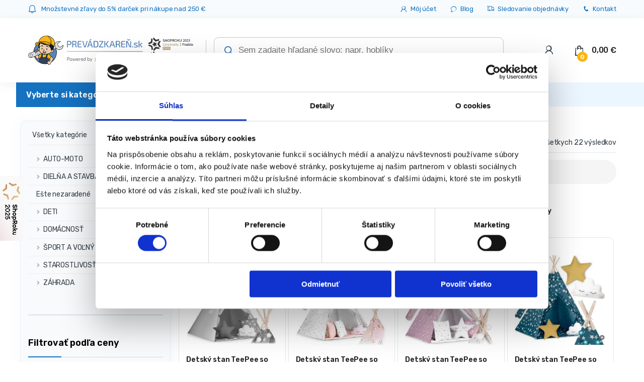

--- FILE ---
content_type: text/css; charset=utf-8
request_url: https://prevadzkaren.sk/wp-content/cache/min/1/wp-content/themes/electro-child/css/design-new.css?ver=1752220340
body_size: 7296
content:
.slider-oblast{box-sizing:border-box;display:block;width:1100px;max-width:100%;height:372px;border:1px solid #E2E7EB;border-top:none;border-radius:0 0 10px 10px;margin-top:-10px;box-shadow:0 5px 20px #10202C10}.left-oblast{width:63%;display:block;float:left;height:100%}.left-vrch{height:66.66666%}.left-spodok{height:33.33333%;width:100%}.slider-kategoria-stvorec{box-sizing:border-box;width:25%;display:block;float:left;height:100%;position:relative;background:#fff;border-right:1px solid #E2E7EB;border-top:1px solid #E2E7EB;transition:.2s;text-align:center;padding:10px;color:#252525;text-decoration:none;line-height:1.2em}.slider-kategoria-stvorec:nth-child(1){border-radius:0 0 0 10px}.slider-kategoria-stvorec img{display:block;width:90px;height:55px;object-fit:contain;margin:7px auto 10px}.right-oblast{display:block;height:100%;float:left;width:37%;border-radius:0 0 10px 0}.slider-kategoria-obdlznik{box-sizing:border-box;display:block;width:100%;height:33.33333%;border-bottom:1px solid #E2E7EB;position:relative;background:#fff}.slider-kategoria-obdlznik:nth-child(3){border-radius:0 0 10px 0;border-bottom:none}.slider-kategoria-obdlznik img{height:80%;width:auto;position:absolute;right:20px;top:10%}.slider-kategoria-obdlznik .nazov{position:absolute;left:25px;top:25px;font-size:18px;line-height:24px;max-width:67%;color:#252525}.slider-kategoria-obdlznik .tlacidlo{position:absolute;left:25px;bottom:25px;font-size:14px;line-height:20px;max-width:70%;white-space:nowrap}.slider-oblast .prevNext{display:none}.CSSgal{position:relative;overflow:hidden;height:100%}.CSSgal .slider{height:100%;white-space:nowrap;font-size:0;transition:0.8s}.CSSgal .slider>*{font-size:1rem;display:inline-block;white-space:normal;vertical-align:top;height:100%;width:100%;background:none 50% no-repeat;background-size:cover!important}.CSSgal .prevNext{position:absolute;z-index:1;top:50%;width:100%;height:0}.CSSgal .prevNext>div+div{visibility:hidden}.CSSgal .prevNext a{background:#fff;position:absolute;width:30px;height:30px;line-height:60px;text-align:center;opacity:.7;-webkit-transition:0.3s;transition:0.3s;-webkit-transform:translateY(-50%);transform:translateY(-50%);left:10px;box-shadow:0 0 3px #2371b98f}.CSSgal .prevNext a:hover{opacity:1}.CSSgal .prevNext a+a{left:auto;right:10px}.CSSgal .bullets{position:absolute;z-index:2;bottom:0;right:25px;padding:10px 0;width:100%;text-align:right}.CSSgal .bullets>a{display:inline-block;width:10px;height:10px;line-height:20px;text-decoration:none;text-align:center;background:rgba(255,255,255,1);-webkit-transition:0.3s;transition:0.3s}.CSSgal .bullets>a+a{background:rgba(255,255,255,.5);box-shadow:0 0 3px #2371b98f}.CSSgal .bullets>a:hover{background:rgba(255,255,255,.7)!important}.CSSgal>s:target~.bullets>*{background:rgba(255,255,255,.5)}#s1:target~.bullets>*:nth-child(1){background:rgba(255,255,255,1)}#s2:target~.bullets>*:nth-child(2){background:rgba(255,255,255,1)}#s3:target~.bullets>*:nth-child(3){background:rgba(255,255,255,1)}#s4:target~.bullets>*:nth-child(4){background:rgba(255,255,255,1)}.CSSgal>s:target~.prevNext>*{visibility:hidden}#s1:target~.prevNext>*:nth-child(1){visibility:visible}#s2:target~.prevNext>*:nth-child(2){visibility:visible}#s3:target~.prevNext>*:nth-child(3){visibility:visible}#s4:target~.prevNext>*:nth-child(4){visibility:visible}#s1:target~.slider{transform:translateX(0%);-webkit-transform:translateX(0%)}#s2:target~.slider{transform:translateX(-100%);-webkit-transform:translateX(-100%)}#s3:target~.slider{transform:translateX(-200%);-webkit-transform:translateX(-200%)}#s4:target~.slider{transform:translateX(-300%);-webkit-transform:translateX(-300%)}.CSSgal{color:#fff;text-align:center}.CSSgal .slider h2{margin-top:80%;font-weight:200;letter-spacing:-.06em;word-spacing:.2em;font-size:3em}.CSSgal a{border-radius:50%;margin:0 3px;color:rgba(0,0,0,.8);text-decoration:none}.banner-hore{display:block;background:#fff;width:100%;height:auto;margin-top:50px;border:1px solid #E2E7EB;border-top:none;border-radius:10px;box-shadow:0 5px 20px #10202C10;overflow:auto}.banner-hore img{border-radius:10px}.button-slider-oblast{padding:10px 20px;margin-top:-20px!important;background:#1572C1;border-radius:35px!important;color:white!important;cursor:pointer;position:relative;z-index:999}@media (min-width:100px) and (max-width:991px){.slider-oblast .left-oblast{width:100%!important;max-width:100%!important;margin-bottom:20px;height:auto}.slider-kategoria-stvorec{border-bottom:1px solid #E2E7EB!important}.slider-kategoria-stvorec:nth-child(1){border-left:1px solid #E2E7EB!important}.slider-kategoria-stvorec:hover{transform:scale(1)!important}.slider-kategoria-stvorec:nth-child(4){border-radius:0 0 10px}.left-vrch{border-radius:10px 10px 0 0;overflow:hidden;height:300px!important}.slider-oblast{border-radius:10px!important}.right-oblast{width:100%!important;border:1px solid #E2E7EB!important;margin-bottom:30px;border-radius:10px!important}.slider-kategoria-obdlznik:nth-child(3){border-radius:0 0 10px 10px!important}.slider-kategoria-obdlznik:nth-child(1){border-radius:10px 10px 0 0!important}}@media (min-width:100px) and (max-width:500px){.slider-kategoria-stvorec{width:50%!important}.slider-kategoria-stvorec:nth-child(3){border-radius:0 0 0 10px;border-left:1px solid #E2E7EB!important}.slider-kategoria-stvorec:nth-child(1){border-radius:0!important}.slider-kategoria-stvorec:nth-child(1),.slider-kategoria-stvorec:nth-child(2){border-bottom:none!important}}@media (min-width:501px){.slider-kategoria-stvorec:hover{box-shadow:0 0 15px #2371B924;transform:scale(1.02);border:none!important;z-index:99999;color:#2371B9}}@media (min-width:501px) and (max-width:1006px){.left-vrch{height:490px!important}.slider>div{background-position:center!important}}@media (max-width:500px){.left-vrch{height:400px!important}.slider>div{background-position:center!important}}@media (max-width:420px){.left-vrch{height:400px!important}}@media (max-width:368px){.left-vrch{height:290px!important}}@media (max-width:310px){.left-vrch{height:250px!important}}@media screen and (max-width:799px){.kat-menu .widget_product_categories{display:block!important}.kat-menu .widget_wpcategorieswidget{display:none}.widget_wpcategorieswidget>ul>li:nth-child(1)>div>ul>li{min-height:0!important}.off-canvas-navigation ul li .children a{line-height:19px!important;font-size:15px}.off-canvas-navigation ul li .children .children a{margin-left:32px}.yamm-content .widget_wpcategorieswidget a span{display:inline-block;width:20px;height:20px;background-size:contain;background-repeat:no-repeat;background-position:center;margin-right:10px;transform:translateY(4px)}.off-canvas-navigation .yamm .yamm-content li a,.off-canvas-navigation .yamm .yamm-content li.nav-title,.off-canvas-navigation .yamm .yamm-content li>a,.off-canvas-navigation ul li a,.off-canvas-navigation ul li.nav-title,.off-canvas-navigation ul li>a{padding:0 0.9em!important}.open-m-menu{background:#EDF4FA!important}.helper{background:white!important}.off-canvas-navigation .cat-have-child ul.children li{padding:10px 0!important}.off-canvas-navigation .cat-have-child ul.children{padding-left:0!important;background:white!important}.off-canvas-navigation ul li .children a{display:block!important}.wpcategorieswidget-2 li.cat-item.cat-have-child:after{position:absolute;right:12px;top:15px;background-image:url([data-uri]);content:"";width:12px;height:12px;transform:rotate(0deg);background-size:contain}}.widget_wpcategorieswidget>ul>li>div>label.more{display:none!important}.hide{display:none!important}label.more{display:none;pointer-events:all;cursor:pointer}.helper .helper .helper label.more{display:none!important;pointer-events:all;cursor:pointer}.helper label.more{color:#1572C1;font-weight:500;margin-left:55px;text-decoration:underline!important;display:none;font-size:14px;margin-top:2px}.helper label.more.showMe{display:block}.cat-have-child.open-m-menu ul.children li{border-top:none!important}.helper::-webkit-scrollbar{-webkit-appearance:none!important}.helper::-webkit-scrollbar:vertical{width:18px!important}.helper::-webkit-scrollbar:horizontal{width:28px!important}.helper::-webkit-scrollbar-thumb{border-radius:18px!important;border:6px solid white!important;background-color:rgba(0,0,0,.5)!important}.off-canvas-navigation{background:#FFF}.off-canvas-navigation ul li a{color:#000}.off-canvas-navigation ul li>a,.off-canvas-navigation ul li a{border-bottom:none}.off-canvas-navigation ul li>a{font-size:16px}.off-canvas-navigation ul li .dropdown-toggle::after,.off-canvas-navigation ul li.menu-item-has-children>a::after{color:#000}.off-canvas-navigation-wrapper .navbar-toggler .ec-menu,.off-canvas-navigation-wrapper button .ec-menu{color:#1572C1;position:relative;transform:translateY(-5px)}.off-canvas-navigation-wrapper button .ec-menu:after{content:"Menu";display:block;width:50px;height:10px;font-family:Poppins!important;position:absolute;bottom:-80%;left:-50%;font-size:10px}.off-canvas-navigation-wrapper .navbar-toggler,.off-canvas-navigation-wrapper button,.off-canvas-navigation-wrapper.toggled .navbar-toggler,.off-canvas-navigation-wrapper.toggled button{color:#1572C1}.off-canvas-navigation-wrapper.toggled button{position:relative}.off-canvas-navigation-wrapper.toggled button:after{content:"Zavřít";display:block;width:50px;height:10px;font-family:Poppins!important;position:absolute;bottom:-5px;left:-2px;text-align:center;font-size:10px}.off-canvas-navigation .yamm .yamm-content li a,.off-canvas-navigation ul li a{color:#000}.off-canvas-navigation ul li .wpb_wrapper a{justify-content:flex-start!important}@media screen and (min-width:1350px) and (max-width:1480px){.kat-menu{max-width:85vw}}#robert{display:initial!important}.mobil-menu .wpcategorieswidget-2 li .children .cat-item.cat-have-child .helper{display:none!important}.mobil-menu .wpcategorieswidget-2 li .children .cat-item.cat-have-child .helper.zobraz{display:initial!important}@media screen and (max-width:1200px){.site-content .sidebar{z-index:9999}}.mobil-menu{position:fixed!important;width:100vw!important;height:calc(100% - 60px)!important;top:60px!important;background:white!important;z-index:99999!important;overflow-y:scroll!important;box-shadow:0 1px 10px #10202C0A!important;padding-bottom:50px!important}.scrollDisable{overflow:hidden!important}.mobil-menu.invisible{display:none!important}.menu-icon{position:absolute;left:40px;top:40px;z-index:9998}.menu-icon:after{content:"Menu";display:block;width:50px;height:10px;font-family:Poppins!important;position:absolute;bottom:-17px;font-size:10px;text-align:center;left:-25px}.menu-icon.active:after{content:"Zavřít";display:block;width:40px;height:10px;font-family:Poppins!important;position:absolute;bottom:-17px;font-size:10px;text-align:center;left:-20px}.mobil-menu .kat-menu .widget_wpcategorieswidget{display:block!important}.mobil-menu ul li a{color:#000000!important}.mobil-menu ul li>a,.mobil-menu ul li a{border-bottom:none}.mobil-menu ul li>a{font-size:16px!important;color:black!important;line-height:22px!important}.mobil-menu ul li .dropdown-toggle::after,.mobil-menu ul li.menu-item-has-children>a::after{color:#000}.mobil-menu ul li .wpb_wrapper a{justify-content:flex-start!important}.mobil-menu a span{display:inline-block!important;width:23px!important;height:23px!important;background-size:contain!important;background-repeat:no-repeat!important;background-position:center!important;margin-right:10px!important;margin-left:10px!important;transform:translateY(5px)!important}.mobil-menu .children a span{//display:none}.mobil-menu .widget_wp_categories_widget ul li,.mobil-menu .widget_wpcategorieswidget ul li{padding:15px 0 0 0}.mobil-menu .wpcategorieswidget-2 li.cat-item.cat-have-child:after{position:absolute;right:18px;top:24px;background-image:url([data-uri]);content:"";width:14px;height:14px;transform:rotate(0deg);background-size:contain}.mobil-menu .open-m-menu>a{color:#1572C1!important}.mobil-menu .cat-have-child ul.children{padding-top:0;padding-bottom:0;padding-left:0}.mobil-menu .cat-have-child.open-m-menu ul.children li{padding-left:15px;padding-top:9px;padding-bottom:8px}.mobil-menu .cat-have-child.open-m-menu ul.children .children li{padding-left:45px!important}.mobil-menu .cat-have-child ul.children{background:#fff}.mobil-menu .children .cat-parent{background:transparent linear-gradient(90deg,#EDF4FA00 0%,#EDF4FA 100%) 0% 0% no-repeat padding-box}.mobil-menu .cat-have-child.open-m-menu ul.children .children li{padding-left:8px}.mobil-menu .cat-have-child.open-m-menu ul.children .children li a{font-size:15px;line-height:21px}.mobil-menu .kat-menu .widget_wpcategorieswidget>ul>li.cat-parent>a{pointer-events:none}.mobil-menu .kat-menu .widget_wpcategorieswidget>ul>li>a{padding-bottom:15px}.mobil-menu .widget_wpcategorieswidget ul li{border-bottom:none}.mobil-menu h5{display:block;padding:15px;font-size:18px;font-weight:700!important}.mobil-menu .viac-menu{list-style-type:none;padding:0}.mobil-menu .viac-menu li{padding:10px 15px}.posun-mobil{position:fixed;opacity:1!important;transition:.9s}.posun-mobil-opa{opacity:0;transition:.9s}.mobil-menu .children .cat-parent .cat-item:first-of-type{margin-top:10px}@media screen and (min-width:1001px){.hamburger,.mobil-menu,.menu-icon{display:none}.helper ul ul li:nth-child(n+5){display:none!important}.helper ul li.showList:nth-child(n+5){display:block!important}.widget_wp_categories_widget ul li:last-child,.widget_wpcategorieswidget ul li:last-child{border-radius:0 0 10px 10px}}.off-canvas-navbar-toggle-buttons{display:none!important}.hamburger{width:23px;height:3px;background:#1572C1;position:absolute;border-radius:3px;top:50%;left:50%;transform:translate(-50%,-50%);transition:.5s}.hamburger:before,.hamburger:after{content:'';position:absolute;width:23px;height:3px;background:#1572C1;transition:.5s;border-radius:3px}.sticky .hamburger,.sticky .hamburger:before,.sticky .hamburger:after{background:#fff}.hamburger:before{top:-8px;right:0}.hamburger:after{top:8px}.menu-icon.active .hamburger{background:rgba(69,235,165,0)}.menu-icon.active .hamburger:before{transform:rotate(45deg);top:0;width:23px}.menu-icon.active .hamburger:after{transform:rotate(135deg);width:23px;top:0}.electro-navbar-primary.electro-animate-dropdown{display:none}.top-bar{background:#EDF4FA!important;border-bottom:none!important}.top-bar a{color:#1572C1!important}.top-bar .nav-inline>.menu-item+.menu-item:before{content:""!important}.header-site-branding{max-width:270px;position:relative}.header-site-branding:after{content:"";display:block;height:40px;width:1px;position:absolute;right:-25px;top:50%;transform:translateY(-50%);border-right:1px solid #C1CBD3}.dgwt-wcas-search-wrapp .dgwt-wcas-sf-wrapp input[type=search].dgwt-wcas-search-input{border-color:#C1CBD3;border:1px solid #C1CBD3}.header-v3{box-shadow:0 5px 20px #10202C10}@media screen and (min-width:1200px){body.page:not(.home,.woocommerce-cart,.woocommerce-checkout,.archive,.single) #page #content .woocommerce-breadcrumb{width:100vw!important;max-width:100vw!important;background:#ECF6FF;margin:0;margin-top:13px;margin-left:0!important;padding:6px 20px 7px 300px}.woocommerce-breadcrumb{color:#2371B9}.woocommerce-breadcrumb .delimiter i{color:#252525}.woocommerce-breadcrumb span.delimiter+a,.woocommerce-breadcrumb span.delimiter+a:focus,.woocommerce-breadcrumb span.delimiter+a:hover{background-color:transparent!important}.woocommerce-breadcrumb span.delimiter+a:focus,.woocommerce-breadcrumb span.delimiter+a:hover{color:#2371B9}}body.left-sidebar .sidebar,body.left-sidebar .sidebar-blog,body.page-template-template-homepage-v2 .sidebar,body.page-template-template-homepage-v2 .sidebar-blog,body.page-template-template-page-sidebar-left .sidebar,body.page-template-template-page-sidebar-left .sidebar-blog{background:#F8FAFB;border:1px solid #EAF0F5;border-radius:10px}.sidebar-blog .widget-title,.sidebar>.widget>.widget-title{text-align:left;font:normal normal 600 16px/19px Rubik;letter-spacing:0;color:#000;opacity:1;margin-bottom:1.15em}.sidebar .widget-title::after{display:none}.sidebar .widget-title,.sidebar-blog .widget-title{border-bottom:none}.widget_price_filter .ui-slider .ui-slider-range{background-color:#2371B9}.widget_price_filter .ui-slider-horizontal .ui-slider-range{top:0px!important;height:9px;margin-left:2px}.widget_price_filter .ui-slider .ui-slider-handle{margin-top:7px!important;z-index:2;height:1.32em;width:1.32em}.widget_price_filter .ui-slider .ui-slider-handle:last-child{background-color:#2371B9}.widget_price_filter .price_slider_wrapper .ui-widget-content{background:#EAF0F5}.widget_price_filter .ui-slider-horizontal{height:9px;border-radius:30px;margin-top:0}.price_label{font-weight:700;color:#252525}.price_label span{font-weight:400}.widget_price_filter .price_slider_amount .button{border-radius:50px;font-size:14px!important;font-weight:400}.widget_price_filter .price_slider{margin-bottom:25px}.product-loop-categories.columns-6 .product-category{display:flex;max-width:257px!important;width:300px!important;height:69px;background:#F8FAFB 0% 0% no-repeat padding-box;border:1px solid #E2E7EB;border-radius:10px;margin:8px;padding:0;flex:0 0 25%!important;align-items:center}@media screen and (max-width:991px){.product-loop-categories.columns-6 .product-category{max-width:300px!important;flex:0 0 30%!important}}@media screen and (max-width:800px){.product-loop-categories.columns-6 .product-category{width:50vw!important;max-width:50vw!important;flex:0 0 45%!important}}@media screen and (max-width:420px){.product-loop-categories.columns-6 .product-category{width:90vw!important;max-width:90vw!important;flex:0 0 100%!important}}.product-loop-categories.columns-6 .product-category a{display:flex;align-items:center}.product-loop-categories .product-category picture{display:block;float:left;max-width:33%!important;height:auto}.product-loop-categories .product-category picture img{height:100%}.product-loop-categories .product-category .woocommerce-loop-category__title{display:inline-block;max-width:70%;margin-bottom:0!important;line-height:1.5em!important;text-align:left}.product-loop-categories .product-category:focus,.product-loop-categories .product-category:hover{box-shadow:none!important;background:#EDF4FA 0% 0% no-repeat padding-box;border:1px solid #2371B9;border-radius:10px;color:#2371B9}.product-loop-categories .product-category:focus a,.product-loop-categories .product-category:hover a{color:#2371B9!important}section header .h1::after{display:none}section header{border-bottom:none}ul.products.columns-5>li.product{border:1px solid #EAF0F5;margin-right:-1px}li.product .add-to-cart-wrap .button::before{background-color:#61B75E}@media screen and (min-width:1001px){.woocommerce-cart .woocommerce-breadcrumb{width:100vw!important;max-width:100vw!important;background:#ECF6FF;margin-top:0;margin-left:50%!important;transform:translatex(-50%);padding:12px 20px 13px 6%}body.archive #content .woocommerce-breadcrumb,body.single:not(.single-product) #content .woocommerce-breadcrumb{width:100vw!important;max-width:100vw!important;background:#ECF6FF;margin-top:13px!important;margin-left:0!important;padding:6px 20px 7px 300px}.widget_wpcategorieswidget>ul li ul{padding:0!important}.widget_wp_categories_widget ul li,.widget_wpcategorieswidget ul li,.widget_wp_categories_widget>ul,.widget_wpcategorieswidget>ul{width:258px;border-bottom:none!important;transition:.3s!important;z-index:999!important;background:#fff}.widget_wpcategorieswidget>ul{position:relative;border-radius:0 0 10px 10px;box-shadow:0 5px 20px #10202C10}.widget_wpcategorieswidget>ul>li:hover>.helper{display:block!important;visibility:visible;opacity:1;max-height:560px;min-height:400px}.widget_wpcategorieswidget ul li:hover .children{display:block;column-count:3!important;-webkit-column-count:3!important;-moz-column-count:3!important}.widget_wpcategorieswidget ul li:hover>a{color:#1572C1!important;font-weight:600}.widget_wpcategorieswidget>ul>li:hover{background:#EDF4FA;border-bottom:none}.children{background:white!important}.widget_wpcategorieswidget>ul>li>.helper{visibility:hidden;display:block;padding:33px!important;position:absolute;left:100%;top:0;width:calc(85vw - 200px);max-width:950px;box-shadow:0 1px 10px #10202C0A;border:1px solid #EDF4FA;border-radius:0 0 10px 10px;background:#fff;z-index:99999999;max-height:0;//max-height:560px;overflow:scroll;transition:.15s;opacity:0}.widget_wpcategorieswidget>ul>li>a{padding-left:40px;text-indent:-40px;line-height:20px}.widget_wpcategorieswidget ul li a{position:relative;margin:0;font-size:15px;//line-height:18px;color:#000!important;transform:translateY(-3px);font-weight:600}.widget_wpcategorieswidget ul li .children li{display:block;float:left;overflow:auto;line-height:24px;margin-bottom:20px;padding-bottom:10px;overflow-x:hidden}.widget_wpcategorieswidget ul li .children li .children li{display:block;float:none;max-width:300px;border-bottom:none!important;margin-bottom:0;padding-bottom:0}.widget_wpcategorieswidget ul li .children li .children li a{font-size:14px;height:auto;margin-bottom:5px;margin-top:6px;margin-left:55px;font-weight:400}.widget_wpcategorieswidget ul li .children .children{position:relative;left:0;column-count:1!important;-webkit-column-count:1!important;-moz-column-count:1!important}.widget_wpcategorieswidget ul li{position:initial!important;display:flex;height:46px;align-items:center}.widget_wpcategorieswidget ul li li{height:auto}li.cat-item.cat-have-child:after{display:none}.widget_wpcategorieswidget ul li .children li .children li .children li{display:none}.widget_wpcategorieswidget ul li .children .children .children{background:yellow}.widget_wpcategorieswidget ul li .children .children .children:after{//content:"tu vieme zobraziť rozbalenie ďalšej úrovne, no myslím, že je to zbytočné"}.kat-menu .widget_wpcategorieswidget a span{display:inline-block;width:20px;height:20px;background-size:contain;background-repeat:no-repeat;background-position:center;margin-right:10px;margin-left:10px;transform:translateY(3px)}.kat-menu .widget_wpcategorieswidget .children a span{display:block;width:45px;height:45px;float:left;margin-left:0}.kat-menu .widget-title{background:#1572C1;color:#fff;font-size:16px;line-height:19px;font-weight:600;padding:15px 20px;text-transform:none;margin:0}.wpcategorieswidget-2:before{content:"Zvolte si kategorii";display:block;background:#1572C1;color:#fff;font-size:16px;line-height:19px;font-weight:600;padding:15px 20px;text-transform:none;margin:0}.wpcategorieswidget-2:after{content:">";display:block;position:absolute;top:0;right:0;color:#fff;font-size:16px;font-weight:600;padding:15px 20px;margin:0;transform:rotate(90deg) translateX(-3px)}.widget_wpcategorieswidget ul li .children li a{display:flex;height:45px;align-items:center;font-size:16px;line-height:19px}}.product-loop-categories .product-category.product a img{padding:0!important}.product-loop-categories .product-category img{max-width:44px!important;margin:auto 12px!important;margin-right:10px!important;border-radius:5px}.product-loop-categories .product-category picture{max-width:90px!important}.widget_product_categories .product-categories,.widget_product_categories .widget-title+ul{border:none;border-radius:0!important;background:transparent;padding:0!important}.sidebar aside{border-bottom:1px solid #C1CBD3;padding-bottom:30px}#block-2{margin-top:0!important;display:none!important}.widget_product_categories .category-single .show-all-cat .show-all-cat-dropdown,.widget_product_categories .product_cat>span{padding:20px 10px 10px}.widget_product_categories .category-single .show-all-cat .show-all-cat-dropdown{border-bottom:1px solid #2371B9}.widget_product_categories .category-single>li>ul:last-child{padding:10px 0}.widget_layered_nav ul li .count,.widget_product_categories ul li .count{color:#2371B9}.sidebar .children{background:transparent!important}section header .h1,section header h1{font-weight:600}.section-onsale-product{border-radius:5px;border:1px solid;padding:10px}.section-onsale-product h2{line-height:1.25em!important;color:#252525}.section-onsale-product .onsale-product .woocommerce-loop-product__title,.section-onsale-product .onsale-product h2,.section-onsale-product .onsale-product h3,.section-onsale-product .price,.section-onsale-product-carousel .price{text-align:left}.section-onsale-product .deal-progress .stock-available,.section-onsale-product-carousel .deal-progress .stock-available{float:left}.owl-item>.product .price ins,.section-onsale-product .onsale-product .price ins,.section-onsale-product-carousel .onsale-product-carousel .onsale-product-content .price ins,.section-onsale-product-carousel-v9 .onsale-product .price ins,li.product .price ins,.sidebar .product_list_widget .electro-price ins .amount{color:#2371B9}.product_list_widget .wp-post-image,.product_list_widget img{width:49px;border-radius:5px}.product_list_widget .electro-price{margin-left:55px}.dokan-store .page-title,.woocommerce-page .page-title{font-weight:600}.products.columns-4.columns__wide--4{margin-top:30px}.products.columns-4.columns__wide--4 .product{border:.5px solid #EAF0F5;padding:0;position:relative}.products.columns-4.columns__wide--4 .product .stock{margin-top:10px;max-width:calc(100% - 94px);line-height:1.2em}.products.columns-4.columns__wide--4 .product .electro-price bdi{font-weight:600}.product-loop-header{display:flex;flex-direction:column-reverse;border-bottom:1px solid #E2E7EB!important}.woocommerce-LoopProduct-link.woocommerce-loop-product__link{display:flex}.woocommerce-LoopProduct-link.woocommerce-loop-product__link{display:flex!important;flex-direction:column}.woocommerce-loop-product__title{order:2!important;color:#252525}.owl-item>.product .product-loop-footer,.section-onsale-product .onsale-product .product-loop-footer,.section-onsale-product-carousel .onsale-product-carousel .onsale-product-content .product-loop-footer,.section-onsale-product-carousel-v9 .onsale-product .product-loop-footer,li.product .product-loop-footer{position:unset;bottom:0}.owl-item>.product .onsale,.products>.product .onsale{left:-16px!important;border-radius:0 20px 20px 0!important;padding:6px 14px!important;top:15px!important;background:#DE4A4A!important}.owl-item>.product .add-to-cart-wrap,.products>.product .add-to-cart-wrap{position:absolute;right:0;bottom:0}.pw_brand_product_list img{position:absolute;right:0;bottom:-29px}@media screen and (min-width:1480px){body.electro-wide .sidebar,body.electro-wide .sidebar-blog{flex:0 0 260px!important;margin-left:14px;max-width:260px!important;margin-right:15px;padding-top:25px}}#main header h2{border-bottom:3px solid #2371B9;transform:translatey(2px)}.nav-link{color:#2371B9!important}.active .nav-link{color:#252525!important}.active .nav-link{border:1px solid #2371B9!important}#main header{border-bottom:1px solid #E2E7EB}.copyright-bar{background:#EDF4FA;color:#1572C1}.footer-bottom-widgets{background:#F7FBFD}.home #sidebar{border:none!important;background:transparent}#sidebar,.product-loop-categories.columns-6 .product-category{box-shadow:0 0 30px #2371B90A}.single-product-wrapper .flex-viewport,.single-product-wrapper .flex-control-thumbs img{border:1px solid #E2E7EB;border-radius:10px!important;box-shadow:0 0 30px #2371B90A}.product .section-onsale-product{border:none}.single .summary.entry-summary{border:1px solid #E2E7EB;border-radius:10px!important;padding:25px;box-shadow:0 0 30px #2371B90A}.single .product_title.entry-title{font-weight:600}.single .woocommerce-Price-amount.amount{color:#2371B9;font-weight:600}.awdr-bulk-customizable-table{border:1px solid #E2E7EB;border-radius:20px!important;overflow:hidden;padding:20px 20px 0;margin-bottom:30px;box-shadow:0 0 30px #2371B90A}table thead th{padding:0;padding-bottom:15px;border:none;border-bottom:2px solid #E2E7EB}table td,table th{padding:10px 0 2px;border:none}.single_add_to_cart_button.button{background:#61B75E;margin-left:10px}.single-product .wc-tabs{text-align:left!important;margin-bottom:20px;border-bottom:1px solid #E2E7EB}.single-product .wc-tabs a:before{display:none!important}.single-product .woocommerce-Tabs-panel{padding:30px;border:1px solid #E2E7EB;background:#F8FAFB;box-shadow:0 0 30px #2371B90A}.custom-product-info{position:fixed;bottom:0;left:0;width:100%;background-color:#fff;padding:20px;box-shadow:0 -2px 5px rgba(0,0,0,.2);display:none;justify-content:space-between;align-items:center;z-index:999}.custom-product-info img{max-width:60px;margin-right:20px}.custom-product-info .stred{width:1200px;max-width:100%;margin:0 auto;display:flex;align-items:center;justify-content:space-between}.stred img{display:inline-block;border:1px solid #E2E7EB;background:#F8FAFB;box-shadow:0 0 30px #2371B90A;border-radius:5px}.stred div{display:flex;width:300px;align-items:center;margin:0 20px}.stred div h3{font-size:16px;line-height:1.3em;font-weight:600;border-right:1px solid #E2E7EB;padding-right:20px}p.disp{font-weight:600;display:block}.stred .dsp{display:block;width:330px}.stred .info{width:340px}.stred .stock{display:block!important}.stred p{margin-bottom:0!important;padding-bottom:0!important}.stred .electro-price del,.stred .electro-price small{display:none}.stred .electro-price .amount{font-size:20px;font-weight:600}.stred .add-to-cart-wrap a{background:#61B75E;color:#fff;font-weight:600;padding:10px 20px}.custom-product-info .stred .add-to-cart-wrap a.added_to_cart{border-radius:1.571em;margin-left:5px}.stred .add-to-cart-wrap{justify-content:flex-end;max-width:230px}.stred picture{max-width:100px}.woocommerce-cart .entry-title,.woocommerce-checkout .entry-title,.page .entry-title{text-align:left;border-bottom:3px solid #1572C1!important;padding-bottom:10px;max-width:100px;transform:translatey(2px);font-weight:600}.woocommerce-checkout .entry-title,.page .entry-title{max-width:400px;margin-top:20px}.woocommerce-cart h2{text-align:left!important;padding-bottom:10px;font-weight:600}.woocommerce-cart .vc_custom_1688834039360{padding:0 10px;border:1px solid #E2E7EB;background:#F8FAFB;border-radius:20px!important}.woocommerce-checkout .order-review-wrapper{padding:0 10px;border:1px solid #E2E7EB;background:#F8FAFB;border-radius:20px!important;box-shadow:0 0 30px #2371B90A}.woocommerce-cart th{padding-top:0!important}.woocommerce-cart .cart_item .product-thumbnail img{max-width:60px!important;height:auto!important;border-radius:5px}.input-text,input[type=email],input[type=password],input[type=search],input[type=text],input[type=url],textarea{border-radius:10px!important}.widget_wpcategorieswidget>ul>li{border-left:1px solid #E2E7EB;border-right:1px solid #E2E7EB}.widget_wpcategorieswidget>ul>li:last-child{border-left:1px solid #E2E7EB!important;border-right:1px solid #E2E7EB!important;border-bottom:1px solid #E2E7EB!important}.blog article{border:1px solid #E2E7EB;background:#F8FAFB;border-radius:20px!important;box-shadow:0 0 30px #2371B90A;overflow:hidden}.sidebar-blog{border:1px solid #E2E7EB;background:#F8FAFB;border-radius:20px!important;box-shadow:0 0 30px #2371B90A;overflow:hidden;padding:15px}.sidebar-blog .widget-title{border-bottom:1px solid #E2E7EB!important}.sidebar-blog .widget-title:after{transform:translatey(.5px)}.single.blog-default .post.type-post.format-standard.has-post-thumbnail .media-attachment{display:block;height:300px}.single .wp-post-image{max-height:300px!important;object-fit:contain;border-radius:20px}.blog article .content-body{padding:0 20px 20px}article.post .post-readmore .btn-primary{background:#61B75E;color:#fff}.blog article.post{margin-bottom:50px}.shop-control-bar .woocommerce-ordering,.shop-control-bar .shop-view-switcher{display:none}.shop-control-bar{background:transparent;width:370px;float:right;clear:both}.buttons{clear:both}.shop-control-bar .electro-advanced-pagination{color:#2371B9}.electro-advanced-pagination a.next,.electro-advanced-pagination a.prev{background:#EDF4FA;border:1px solid #2371B9;border-radius:30px;display:inline-block;padding:2px 8px 0;transition:.2s;transform:translatey(2px)}.electro-advanced-pagination a.next:hover,.electro-advanced-pagination a.prev:hover{background:#2371B9;color:#fff}.electro-advanced-pagination a.next{margin-left:5px}.electro-advanced-pagination a.prev{margin-right:5px}}.home{background:#F7FBFD}.home .site-content{background:#fff}.home .product-loop-header{border-bottom:none!important}.woocommerce-breadcrumb span.delimiter+a{padding:0!important}.single-product .product_title.entry-title{margin-bottom:35px}@media screen and (min-width:550px){.single-product .wb-single-img-cnt{position:absolute;right:20px}}.single-product .availability{max-width:275px;border-right:1px solid #EAF0F5;padding-top:4px;padding-bottom:4px;padding-right:8px}.single-product .single-product-title-divider{//visibility:hidden;border-top:1px solid #EAF0F5}.section-onsale-product .single-product .related ul.products>.onsale-product .product-inner,.section-onsale-product .single-product .upsells ul.products>.onsale-product .product-inner,.section-onsale-product-carousel .onsale-product-carousel .single-product .related ul.products>.onsale-product-content .product-inner,.section-onsale-product-carousel .onsale-product-carousel .single-product .upsells ul.products>.onsale-product-content .product-inner,.section-onsale-product-carousel-v9 .single-product .related ul.products>.onsale-product .product-inner,.section-onsale-product-carousel-v9 .single-product .upsells ul.products>.onsale-product .product-inner,.single-product .related .section-onsale-product ul.products>.onsale-product .product-inner,.single-product .related .section-onsale-product-carousel .onsale-product-carousel ul.products>.onsale-product-content .product-inner,.single-product .related .section-onsale-product-carousel-v9 ul.products>.onsale-product .product-inner,.single-product .related ul.products>li.product .product-inner,.single-product .upsells .section-onsale-product ul.products>.onsale-product .product-inner,.single-product .upsells .section-onsale-product-carousel .onsale-product-carousel ul.products>.onsale-product-content .product-inner,.single-product .upsells .section-onsale-product-carousel-v9 ul.products>.onsale-product .product-inner,.single-product .upsells ul.products>li.product .product-inner,.products .product.product-card .product-inner,.owl-item>.product .product-inner,.products>.product .product-inner{border-radius:8px}.single-product .product-loop-header{border-bottom:none;margin-bottom:28px}.single-product .pw_brand_product_list img{bottom:13px!important}.single-product .products>.product .add-to-cart-wrap{bottom:5px}.shop-control-bar{width:100%;margin-bottom:30px;float:unset!important}@media only screen and (min-width:1200px){.electro-wide ul.products[data-view=grid].columns__wide--5>li.product{flex:0 0 20%!important;max-width:30%}.single-product.electro-wide ul.products[data-view=grid].columns__wide--5>li.product{flex:0 0 25%!important;max-width:30%}}.infolinka-pc{border-radius:15px}.owl-item>.product .product-inner,.products>.product .product-inner{padding:1.2em 1.2em 1em 1em!important}.home-two-banners .banners>.banner{flex:0 0 34.5%!important}.home-two-banners .banners>.banner:first-of-type{flex:0 0 65.5%!important;max-width:100%!important}.home-two-banners .banners>.banner img{border-radius:15px!important}

--- FILE ---
content_type: application/javascript; charset=utf-8
request_url: https://prevadzkaren.sk/wp-content/cache/min/1/wp-content/plugins/backinstocknotifier/assets/js/bis-out-of-stock-notify.js?ver=1752220341
body_size: 1008
content:
jQuery(function($){if(typeof bis_out_of_stock_notify==='undefined'){return!1}
function IsEmail(email){var regex=/^([a-zA-Z0-9_\.\-\+])+\@(([a-zA-Z0-9\-])+\.)+([a-zA-Z0-9]{2,4})+$/;return regex.test(email)}
function Isname(name){var reg=/^[a-zA-Z]+$/;return reg.test(name)}
function style(){if('static'===bis_out_of_stock_notify.error_message_effect){$('.bis_notifier_wrapper').unblock();$('.outofstock_error_msg').text('fill the field');$('.outofstock_success_msg').text('')}else{$('.bis_notifier_wrapper').unblock();$('.outofstock_error_msg').fadeIn("fast");$('.outofstock_error_msg').text('fill the field');$('.outofstock_error_msg').delay(bis_out_of_stock_notify.instock_error_display_time*1000).fadeOut(bis_out_of_stock_notify.instock_error_fadein_time*1000);$('.outofstock_success_msg').text('')}}
$(document).on('click','.notifyme',function(){$('.bis_notifier_wrapper').block({message:null,overlayCSS:{background:'#fff',opacity:0.6}});var $product_id=$(this).data('product_id');var $variation_id=$(this).data('variation_id');var $notify_mail=$('#backinstock_textbox').val();var $first_name=$('#backinstock_first_name_textbox').val();var $last_name=$('#backinstock_last_name_textbox').val();var $mobile_number=$('#backinstock_mobile_number_textbox').val();var $required_name=bis_out_of_stock_notify.required_fields_user_name;var $required_number=bis_out_of_stock_notify.required_fields_mobile_number;var $show=bis_out_of_stock_notify.bis_enable_show_hide_fields;if($('#backinstock_textbox_'+$variation_id).val()!==undefined&&$('#backinstock_textbox_'+$variation_id).val()!==!1){var $notify_mail=$('#backinstock_textbox_'+$variation_id).val()}
if($('.backinstock_iagree').length&&!$('.backinstock_iagree').is(":checked")){var $msg=bis_out_of_stock_notify.iagree_error_msg;error_msg($msg);return!1}else if($notify_mail===''){var $msg=bis_out_of_stock_notify.instock_error_empty_email;error_msg($msg);return!1}else if(IsEmail($notify_mail)===!1){var $msg=bis_out_of_stock_notify.instock_error_email_format;error_msg($msg);return!1}else if($show==='show'){if($first_name===''&&$required_name==='yes'){var $msg=bis_out_of_stock_notify.instock_error_empty_first_name_field;error_msg($msg);return!1}else if($last_name===''&&$required_name==='yes'){var $msg=bis_out_of_stock_notify.instock_error_empty_last_name_field;error_msg($msg);return!1}else if($required_number==='yes'&&$mobile_number===''){var $msg=bis_out_of_stock_notify.instock_error_empty_mobile_number_field;error_msg($msg);return!1}}
function error_msg($msg){if('static'===bis_out_of_stock_notify.error_message_effect){$('.bis_notifier_wrapper').unblock();$('.outofstock_error_msg').text($msg);$('.outofstock_success_msg').text('')}else{$('.bis_notifier_wrapper').unblock();$('.outofstock_error_msg').fadeIn("fast");$('.outofstock_error_msg').text($msg);$('.outofstock_error_msg').delay(bis_out_of_stock_notify.instock_error_display_time*1000).fadeOut(bis_out_of_stock_notify.instock_error_fadein_time*1000);$('.outofstock_success_msg').text('')}}
$.ajax({type:'POST',url:bis_out_of_stock_notify.wp_ajax_url,data:{action:'bis_out_of_stock_notify',security:bis_out_of_stock_notify.out_of_stock_notify_nonce,lang:bis_out_of_stock_notify.current_user_language,notifyaddress:$notify_mail,firstname:$first_name,lastname:$last_name,mobilenumber:$mobile_number,product_id:$product_id,variation_id:$variation_id},success:function(data){$('#backinstock_textbox').val('');$('#backinstock_textbox_'+$variation_id).val('');if(data==='Mail Exists'){if('static'===bis_out_of_stock_notify.error_message_effect){$('.bis_notifier_wrapper').unblock();$('.outofstock_error_msg').text(bis_out_of_stock_notify.instock_already_subscribed);$('.outofstock_success_msg').text('')}else{$('.bis_notifier_wrapper').unblock();$('.outofstock_error_msg').fadeIn("fast");$('.outofstock_error_msg').text(bis_out_of_stock_notify.instock_already_subscribed);$('.outofstock_error_msg').delay(bis_out_of_stock_notify.instock_error_display_time*1000).fadeOut(bis_out_of_stock_notify.instock_error_fadein_time*1000);$('.outofstock_success_msg').text('')}}else{if(bis_out_of_stock_notify.bis_form_hide_after_submit=='2'){$('.bis_notifier_fields').hide()}
if('formtop'===bis_out_of_stock_notify.success_message_position){$('.notifymeptag').css('display','none')}
if('static'===bis_out_of_stock_notify.success_message_effect){$('.bis_notifier_wrapper').unblock();$('.outofstock_success_msg').text(bis_out_of_stock_notify.instock_subscribe_email_success);$('.outofstock_error_msg').text('')}else{$('.bis_notifier_wrapper').unblock();$('.outofstock_success_msg').fadeIn("fast");$('.outofstock_success_msg').text(bis_out_of_stock_notify.instock_subscribe_email_success);$('.outofstock_success_msg').delay(bis_out_of_stock_notify.instock_success_display_time*1000).fadeOut(bis_out_of_stock_notify.instock_sucess_fadein_time*1000);$('.outofstock_error_msg').text('')}}
console.log(data)}});return!1})})